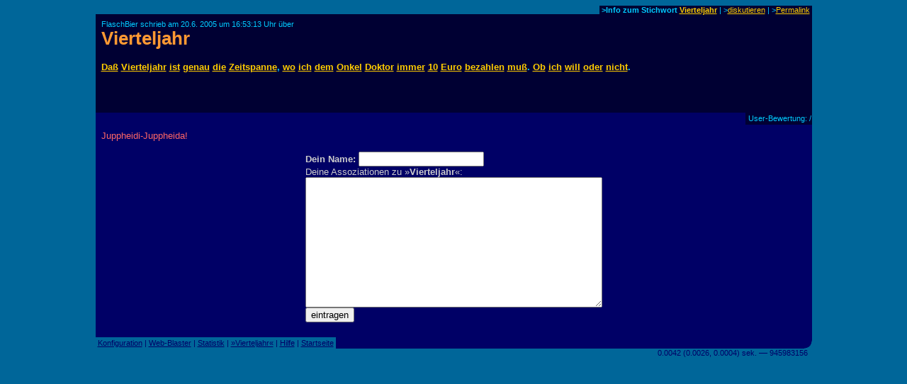

--- FILE ---
content_type: text/html
request_url: https://www.assoziations-blaster.de/blast/Vierteljahr.html
body_size: 1720
content:
<!DOCTYPE HTML PUBLIC "-//W3C//DTD HTML 4.0 Transitional//EN">
<HTML>
<HEAD>

<META http-equiv="Content-Type" content="text/html; charset=iso-8859-1">

<title>FlaschBier schrieb &uuml;ber Vierteljahr</title>

<META Name="description" Content="FlaschBier schrieb zu Vierteljahr: Daß Vierteljahr ist genau die Zeitspanne, wo ich dem Onkel Doktor immer 10 Euro bezahlen muß. Ob ich will oder nicht." lang="de">
<META Name="keywords" Content="Vierteljahr, FlaschBier" lang="de">
<meta name="robots" content="noindex,follow">
<META NAME="language"    CONTENT="de">
<META NAME="author"      CONTENT="FlaschBier">
<META NAME="publisher"   CONTENT="Alvar C.H. Freude, Dragan Espenschied">


<LINK rel="bookmark" href="https://www.assoziations-blaster.de/blast/Vierteljahr.2.html" title="Assoziations-Blaster: Vierteljahr von FlaschBier">
<link rel="contents" href="/info/Vierteljahr.html" title="Assoziations-Blaster: Statistik zum Stichwort Vierteljahr">

<LINK rev="top" href="/">
<link rel="stylesheet" type="text/css" HREF="/style.mpl">

<script language="JScript"><!--
document.write("<script language='Jscript' /js/pulse.js' type='text/javascript'><\/script>")
//--></script>

<script language="javascript" type="text/javascript"><!--
	function init() {}
//--></script>
<script language="javascript" src="/js/keypresstracker.js" type="text/javascript"></script>
</HEAD>

<body bgcolor="#006699" text="#ffff99" link="#ffcc00" alink="#ffcc00" vlink="#ffcc00">

<center>



<table border="0" cellspacing="0" cellpadding="0" width="80%">
<tr>
	
<td width="100%"></td>
<td bgcolor="#000033" nowrap class="darktool">
	<small><font color="#00ccff">&nbsp;<b>&gt;Info zum Stichwort <a href="https://www.assoziations-blaster.de/info/Vierteljahr.html">Vierteljahr</a></b> |
	&gt;<a href="/discuss.mpl?begr=Vierteljahr&num=2">diskutieren</a> |
	<!-- &gt;<a href="/link.mpl?stichwort=Vierteljahr&num=2&autor=FlaschBier">Link erzeugen</a> -->&gt;<a href="https://www.assoziations-blaster.de/blast/Vierteljahr.2.html">Permalink</a>&nbsp;</font></small></td>
</tr>
</table>
<table  border="0" cellspacing="0" cellpadding="8" width="80%">
<tr>
<td bgcolor="#000033">
<font color="#00ccff"><small>FlaschBier schrieb am 20.6. 2005 um 16:53:13 Uhr &uuml;ber<br>
</small></font>
<h1 style="margin:0px;padding:0px;font-size:2em;color:#f93;"><a href="/blast/Vierteljahr.html?x=eea;o=2" class="nohover">Vierteljahr</a></h1>
</td>
</tr>
</table>
<table  border="0" cellspacing="0" cellpadding="8" width="80%">
<tr>
<td bgcolor="#000033">
<p class="blasttext"><font color="#00ccff">
<a href="da%DF.html">Daß</a> <a href="Vierteljahr.html">Vierteljahr</a> <a href="ist.html">ist</a> <a href="genau.html">genau</a> <a href="die.html">die</a> <a href="Zeitspanne.html">Zeitspanne</a>, <a href="Wo.html">wo</a> <a href="Ich.html">ich</a> <a href="dem.html">dem</a> <a href="Onkel.html">Onkel</a> <a href="Doktor.html">Doktor</a> <a href="immer.html">immer</a> <a href="10.html">10</a> <a href="Euro.html">Euro</a> <a href="bezahlen.html">bezahlen</a> <a href="mu%DF.html">muß</a>. <a href="ob.html">Ob</a> <a href="Ich.html">ich</a> <a href="will.html">will</a> <a href="oder.html">oder</a> <a href="nicht.html">nicht</a>.<br>
<br>
</font></p>
<small><font color="#00ccff"></font></small><br>


</td>
</tr>
</table>
<table  border="0" cellspacing="0" cellpadding="1" width="80%">
<tr>
	
<td width="100%" bgcolor="#000066"><font>&nbsp;</font></td>
<td bgcolor="#000033" nowrap class="darktool"><small><font color="#00ccff">
	<strong></strong>&nbsp;User-Bewertung:  / 
	</font></small></td>
</tr>
</table>

<table  border="0" cellspacing="0" cellpadding="8" width="80%">
<tr>
<td bgcolor="#000066" class="lbox"><font color="#ff6666">
Juppheidi-Juppheida!<br><br></font>
<form action="?x=eea" method="post" name="f">
<center>
<table border="0" cellpadding="0" cellspacing="0"><tr><td nowrap class="lbox">
	<font color="#cccccc"><strong>Dein Name:</strong></font>
	<input type="text" name="n" maxlength=50 size=20 value=""> <img align="absmiddle" src="/img/0.gif" name="an" width="16" height="16" alt=""><br>
	<input type="hidden" name="begr" value="Vierteljahr">
	<input type="hidden" name="func" value="schr">
	
	<font color="#cccccc">Deine Assoziationen zu &raquo;<strong>Vierteljahr</strong>&laquo;:</font><br>
	<font face="monospace"> 
   <textarea cols="50" rows="12" wrap="virtual" name="text"></textarea></font></td>
</tr>
<tr><td>

	<table  border="0" cellpadding="0" cellspacing="0" width="100%"><tr><td nowrap>
		<input type="submit" value="eintragen"> </td>
	<td nowrap align="right">
		<img src="/img/0.gif" width="8" height="7" alt="" name="t0"><img src="/img/0.gif" width="8" height="7" alt="" name="t1"><img src="/img/0.gif" width="8" height="7" alt="" name="t2"><img src="/img/0.gif" width="8" height="7" alt="" name="t3"><img src="/img/0.gif" width="8" height="7" alt="" name="t4"><img src="/img/0.gif" width="8" height="7" alt="" name="t5"><img src="/img/0.gif" width="8" height="7" alt="" name="t6"><img src="/img/0.gif" width="8" height="7" alt="" name="t7"><img src="/img/0.gif" width="8" height="7" alt="" name="t8"><img src="/img/0.gif" width="8" height="7" alt="" name="t9"><img src="/img/0.gif" width="8" height="7" alt="" name="t10"><img src="/img/0.gif" width="8" height="7" alt="" name="t11"><img src="/img/0.gif" width="8" height="7" alt="" name="t12"><img src="/img/0.gif" width="8" height="7" alt="" name="t13"><img src="/img/0.gif" width="8" height="7" alt="" name="t14"><img src="/img/0.gif" width="8" height="7" alt="" name="t15"></td>
	</tr></table>

<!-- google_ad_section_start(weight=ignore) -->

<div style="display:none;">
Hier nichts eingeben, sonst wird der Text nicht gespeichert: <input name="name"><br />
Hier das stehen lassen, sonst wird der Text nicht gespeichert: <input name="content" value="Text!"><br />
</div>

<!-- google_ad_section_end -->


</td></tr></table>
</center>
</form>
</td></tr>
</table><script language="javascript"><!--
init()
//--></script>

<table border="0" cellspacing="0" cellpadding="0" width="80%">
<tr>
	
<td nowrap class="bluetool"><small><font color="#000066">
	&nbsp;<a href="/config.mpl"><font color="#000066">Konfiguration</font></a> |
	<a href="/web-blast.html"><font color="#000066">Web-Blaster</font></a> |
	<a href="/statistik/"><font color="#000066">Statistik</font></a> |
	<a href="https://www.assoziations-blaster.de/info/Vierteljahr.html"><font color="#000066">&raquo;Vierteljahr&laquo;</font></a> |
	<a href="/faq.html"><font color="#000066">Hilfe</font></a> |
	<a href="/"><font color="#000066">Startseite</font></a>&nbsp;</font></small></td>
<td width="100%" bgcolor="#000066" align=right><img src="/img/eck.gif" width="16" height="16"></td>
</tr>
<tr align="right">
<td colspan="2">
<small><font color="#000066">0.0042 (0.0026, 0.0004) sek. &#150;&#150; 945983156&nbsp;&nbsp;</font></small>
</td>
</tr>
</table>

<br>




</center>

</BODY>
</HTML>
